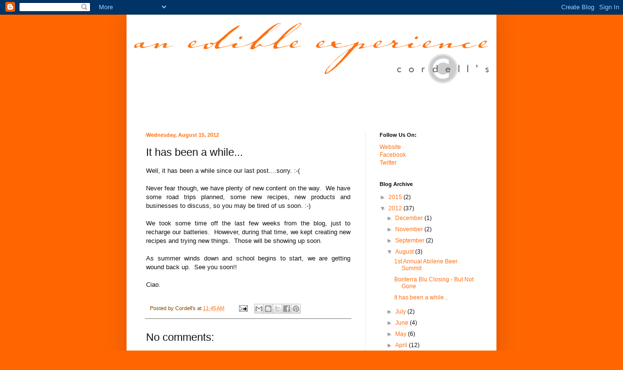

--- FILE ---
content_type: text/html; charset=utf-8
request_url: https://www.google.com/recaptcha/api2/aframe
body_size: 268
content:
<!DOCTYPE HTML><html><head><meta http-equiv="content-type" content="text/html; charset=UTF-8"></head><body><script nonce="Pu_6S4g1yNZQcqqNflzA-Q">/** Anti-fraud and anti-abuse applications only. See google.com/recaptcha */ try{var clients={'sodar':'https://pagead2.googlesyndication.com/pagead/sodar?'};window.addEventListener("message",function(a){try{if(a.source===window.parent){var b=JSON.parse(a.data);var c=clients[b['id']];if(c){var d=document.createElement('img');d.src=c+b['params']+'&rc='+(localStorage.getItem("rc::a")?sessionStorage.getItem("rc::b"):"");window.document.body.appendChild(d);sessionStorage.setItem("rc::e",parseInt(sessionStorage.getItem("rc::e")||0)+1);localStorage.setItem("rc::h",'1769429485141');}}}catch(b){}});window.parent.postMessage("_grecaptcha_ready", "*");}catch(b){}</script></body></html>